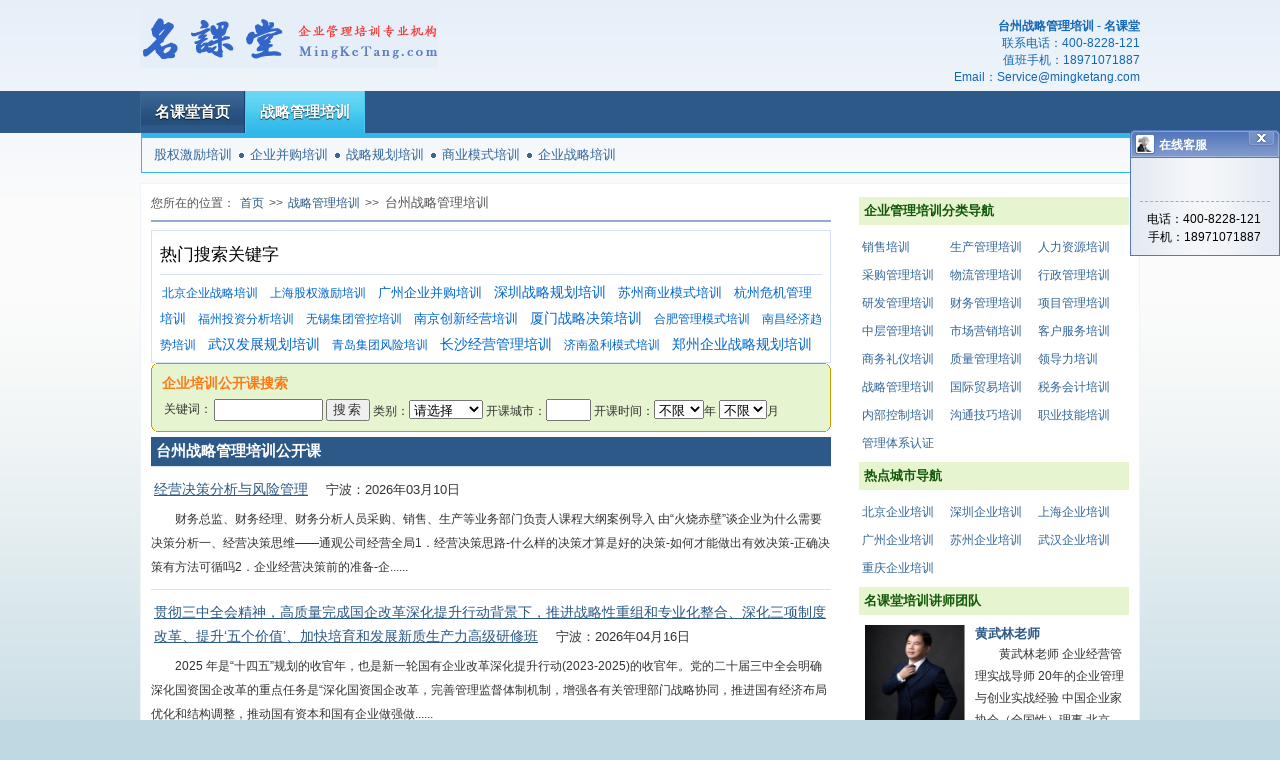

--- FILE ---
content_type: text/html; charset=UTF-8
request_url: http://www.mingketang.com/zh/city114_field1.html
body_size: 8157
content:
<!DOCTYPE html PUBLIC "-//W3C//DTD XHTML 1.0 Transitional//EN" "http://www.w3.org/TR/xhtml1/DTD/xhtml1-transitional.dtd">
<html>
<head>
<base href="http://www.mingketang.com/" target="_blank"/>
<meta http-equiv="Content-Type" content="text/html;charset=utf-8"/>
<meta http-equiv="X-UA-Compatible" content="IE=7" />
<link rel="shortcut icon" href="/images/favicon.ico" /><title>台州战略管理培训公开课,台州战略管理培训内训,台州战略管理培训 - 名课堂企业管理培训网</title>
<meta name="keywords" content="台州战略管理培训公开课,台州战略管理培训" />
<meta name="description" content="名课堂台州战略管理培训公开课程及台州战略管理培训内训精品课程，以及与战略管理培训相关的其他台州地区战略管理培训公开课和内训课程。名课堂汇聚众多优秀战略管理培训师为您提供优质企业培训服务，相关课程详情请致电垂询名课堂企业管理培训网。" />
<link rel="stylesheet" type="text/css" href="/styles/home.css?v=20130303" />
<link rel="stylesheet" type="text/css" href="/styles/divSelector.css" />
<link rel="stylesheet" type="text/css" href="/scripts/validate/validator.css" />
<script type="text/javascript">
 var _gaq = _gaq || [];
 _gaq.push(['_setAccount', 'UA-10407674-3']);
 _gaq.push(['_trackPageview']);
 (function() {
   // var ga = document.createElement('script'); ga.type = 'text/javascript'; ga.async = true;
   // ga.src = ('https:' == document.location.protocol ? 'https://ssl' : 'http://www') + '.google-analytics.com/ga.js';
   // var s = document.getElementsByTagName('script')[0]; s.parentNode.insertBefore(ga, s);
 })();
</script>
</head>
<body>
<div id="homeLogo"><a href="/" target="_self"><img src="images/logo.gif" alt="名课堂-企业管理培训专业平台" border="0"/></a></div><div id="contact">
<div><strong>台州战略管理培训 - 名课堂</strong></div>
<p>联系电话：<span>400-8228-121</span></p>
<p>值班手机：<span>18971071887</span></p>
<p>Email：<span>Service@mingketang.com</span></p>

</div>
<div id="nav">
<ul id="topNav">
<li><a href="/" target="_self">名课堂首页</a></li>
<li class="current"><a href="strategy.html" target="_self">战略管理培训</a></li>
</ul>
</div>
<p class="clear"/>
<div id="subNav">
<a href="zh/word70.html" title="股权激励培训" target="_self">股权激励培训</a><span class="navSeparate"/><a href="zh/word194.html" title="企业并购培训" target="_self">企业并购培训</a><span class="navSeparate"/><a href="zh/word649.html" title="战略规划培训" target="_self">战略规划培训</a><span class="navSeparate"/><a href="zh/word721.html" title="商业模式培训" target="_self">商业模式培训</a><span class="navSeparate"/><a href="zh/word783.html" title="企业战略培训" target="_self">企业战略培训</a></div>
<p class="clear"/>

<div id="main">
<div id="detailContent">
<div id="location"><span>您所在的位置：</span><a href="/" target="_self" title="名课堂">首页</a>&gt;&gt;<a target="_self" href="strategy.html">战略管理培训</a>&gt;&gt;<h1>台州战略管理培训</h1></div>
<div id="clound">
<p>热门搜索关键字</p>
<a href="zh/city3_word783.html" class="c_6 s_1" title="北京企业战略培训">北京企业战略培训</a>
<a href="zh/city83_word70.html" class="c_6 s_1" title="上海股权激励培训">上海股权激励培训</a>
<a href="zh/city175_word194.html" class="c_4 s_4" title="广州企业并购培训">广州企业并购培训</a>
<a href="zh/city177_word649.html" class="c_2 s_5" title="深圳战略规划培训">深圳战略规划培训</a>
<a href="zh/city136_word721.html" class="c_1 s_4" title="苏州商业模式培训">苏州商业模式培训</a>
<a href="zh/city105_word78.html" class="c_3 s_4" title="杭州危机管理培训">杭州危机管理培训</a>
<a href="zh/city149_word758.html" class="c_3 s_2" title="福州投资分析培训">福州投资分析培训</a>
<a href="zh/city137_word926.html" class="c_6 s_2" title="无锡集团管控培训">无锡集团管控培训</a>
<a href="zh/city135_word978.html" class="c_6 s_4" title="南京创新经营培训">南京创新经营培训</a>
<a href="zh/city150_word1060.html" class="c_2 s_6" title="厦门战略决策培训">厦门战略决策培训</a>
<a href="zh/city117_word1094.html" class="c_6 s_3" title="合肥管理模式培训">合肥管理模式培训</a>
<a href="zh/city159_word1152.html" class="c_6 s_1" title="南昌经济趋势培训">南昌经济趋势培训</a>
<a href="zh/city311_word1153.html" class="c_4 s_6" title="武汉发展规划培训">武汉发展规划培训</a>
<a href="zh/city86_word1296.html" class="c_3 s_2" title="青岛集团风险培训">青岛集团风险培训</a>
<a href="zh/city328_word1316.html" class="c_5 s_6" title="长沙经营管理培训">长沙经营管理培训</a>
<a href="zh/city85_word1373.html" class="c_3 s_1" title="济南盈利模式培训">济南盈利模式培训</a>
<a href="zh/city343_word585.html" class="c_6 s_6" title="郑州企业战略规划培训">郑州企业战略规划培训</a>
</div>
<p class="clear"/>
<div class="qFormBox">
	<b class="b1"></b>
	<b class="b2 d1"></b>
	<b class="b3 d1"></b>
	<b class="b4 d1"></b>
	<div class="b d1 k">
		<form action="searchCourse.do" id="openCourseSearchForm" method="get">
		<input type="hidden" name="city.id" value="0" id="cityId">
		<p>企业培训公开课搜索</p>
		<table>
		<tr>
		<td>关键词：</td>
		<td><input type="text" size="12" class="key" name="key" value=""/>
		<input type="submit" name="go" value="搜索" id="searchbutton"/>
		类别：<select id="field" name="field" >
			<option value="0">请选择</option>
			<option value="5">销售培训</option>
			<option value="14">市场营销</option>
			<option value="17">客户服务</option>
			<option value="6">人力资源</option>
			<option value="18">行政管理</option>
			<option value="23">商务礼仪</option>
			<option value="11">生产管理</option>
			<option value="13">质量管理</option>
			<option value="24">中层管理</option>
			<option value="2">领导力</option>
			<option value="1">战略管理</option>
			<option value="12">采购管理</option>
			<option value="15">物流管理</option>
			<option value="19">国际贸易</option>
			<option value="8">财务管理</option>
			<option value="16">税务会计</option>
			<option value="10">项目管理</option>
			<option value="9">研发管理</option>
			<option value="3">内部控制</option>
			<option value="4">沟通技巧</option>
			<option value="7">职业技能</option>
			<option value="20">体系认证</option>
		</select>
		开课城市：<input type="text" name="city.name" size="4" onclick="showDialog();" readonly="readonly" id="city_name">	
		开课时间：<select name="year" id="year">
			<option value="0">不限</option>
						<option value="2027">2027</option>
						<option value="2026">2026</option>
						<option value="2025">2025</option>
						<option value="2024">2024</option>
						<option value="2023">2023</option>
						<option value="2022">2022</option>
						<option value="2021">2021</option>
						<option value="2020">2020</option>
						<option value="2019">2019</option>
						<option value="2018">2018</option>
						<option value="2017">2017</option>
						<option value="2016">2016</option>
						<option value="2015">2015</option>
						<option value="2014">2014</option>
						<option value="2013">2013</option>
						<option value="2012">2012</option>
						<option value="2011">2011</option>
						<option value="2010">2010</option>
						<option value="2009">2009</option>
					</select>年
		<select name="month" id="month">
			<option value="0" selected="selected">不限</option>
			<option value="1">1</option>
			<option value="2">2</option>
			<option value="3">3</option>
			<option value="4">4</option>
			<option value="5">5</option>
			<option value="6">6</option>
			<option value="7">7</option>
			<option value="8">8</option>
			<option value="9">9</option>
			<option value="10">10</option>
			<option value="11">11</option>
			<option value="12">12</option>
		</select>月
		</td>
		</tr>
		</table>
		</form>
	</div>
	<b class="b4b d1"></b>
	<b class="b3b d1"></b>
	<b class="b2b d1"></b>
	<b class="b1b"></b>
</div>

<!-- openCourse datas div starts -->
<div class="mapList">
<h2>台州战略管理培训公开课</h2>
<p class="title">
<a href="gkk7/047546.html" class="courseName" title="经营决策分析与风险管理">经营决策分析与风险管理</a>
<span class="schedule">宁波：2026年03月10日</span></p>
<p class="outline">财务总监、财务经理、财务分析人员采购、销售、生产等业务部门负责人课程大纲案例导入 由&ldquo;火烧赤壁&rdquo;谈企业为什么需要决策分析一、经营决策思维&mdash;&mdash;通观公司经营全局1．经营决策思路-什么样的决策才算是好的决策-如何才能做出有效决策-正确决策有方法可循吗2．企业经营决策前的准备-企......</p>
<p class="title">
<a href="gkk9/059361.html" class="courseName" title="贯彻三中全会精神，高质量完成国企改革深化提升行动背景下，推进战略性重组和专业化整合、深化三项制度改革、提升‘五个价值’、加快培育和发展新质生产力高级研修班">贯彻三中全会精神，高质量完成国企改革深化提升行动背景下，推进战略性重组和专业化整合、深化三项制度改革、提升‘五个价值’、加快培育和发展新质生产力高级研修班</a>
<span class="schedule">宁波：2026年04月16日</span></p>
<p class="outline">2025 年是&ldquo;十四五&rdquo;规划的收官年，也是新一轮国有企业改革深化提升行动(2023-2025)的收官年。党的二十届三中全会明确深化国资国企改革的重点任务是&ldquo;深化国资国企改革，完善管理监督体制机制，增强各有关管理部门战略协同，推进国有经济布局优化和结构调整，推动国有资本和国有企业做强做......</p>
<p class="title">
<a href="gkk9/059027.html" class="courseName" title="BLM科学经营：大增长营">BLM科学经营：大增长营</a>
<span class="schedule">杭州：2026年01月24日</span></p>
<p class="outline">什么是科学经营：科学经营，是ＡＩ时代的企业方法论，现在做企业，像以前一样野蛮生长已经行不通了，做企业越来越是个专业活，需要方法论，需要结构化分析，科学经营以ＢＬＭ（业务领先模型）为内核，形成了一个视角、两个飞轮、三个动作、四个角度、九个模块、十八个落地工具、三十六个关键数据构成的系统应用框架，再结合分拆对－解码与执行落......</p>
<p class="title">
<a href="gkk7/046397.html" class="courseName" title="向小米学爆品运作模式">向小米学爆品运作模式</a>
<span class="schedule">杭州：2026年02月05日</span></p>
<p class="outline">一、什么是消费升级？二、什么是更好的产品？三、学会如何重新定义产品：四、爆品五、用户痛点 &mdash; 产品创新点六、产品极致七、颜值即正义八、高性价比九、口碑是如何形成的十、产品自己会说话十一、自媒体营销助力十二、小米生态链是否可以复制？十三、小米生态链的投资秘诀十四、爆品案例一：小米插线板十五、爆品案例二：小米手......</p>
<p class="title">
<a href="gkk8/053066.html" class="courseName" title="战略到执行：战略解码、战略地图">战略到执行：战略解码、战略地图</a>
<span class="schedule">杭州：2026年02月27日</span></p>
<p class="outline">一、1个正确的&ldquo;战略观&rdquo;&mdash;&mdash;战略的认知1.战略的概念：什么是战略、战略的作用、优秀标杆企业的战略实践2.好战略与坏战略：战略的六大误区、好战略的三大特征3.战略思维框架：取势（洞察）、取实（定位）、取舍（选择）二、2条不同的&ldquo;战略轴&rdquo;&mdash;......</p>
<p class="title">
<a href="gkk4/033477.html" class="courseName" title="赴阿里学习——互联网的创新力与转型应对">赴阿里学习——互联网的创新力与转型应对</a>
<span class="schedule">杭州：2026年02月27日</span></p>
<p class="outline">1.零距离感受阿里巴巴武侠文化与自由开放的办公空间2.学习马云如何在不同时期扮演好领导者角色3.系统了解阿里巴巴如何进行文化创新/战略创新4.借鉴阿里巴巴营销创新与管理创新案例培训对象：各企事业单位董事长、总经理、董事、副总经理、总监等高级管理人员；各企业产品经理、研发经理、销售经理、人力资源总监（经理）、行政总监（经......</p>
<p class="title">
<a href="gkk4/034904.html" class="courseName" title="从战略到执行：打通战略、年度业务计划、预算、绩效激励与干部管理的任督二脉">从战略到执行：打通战略、年度业务计划、预算、绩效激励与干部管理的任督二脉</a>
<span class="schedule">杭州：2026年02月27日</span></p>
<p class="outline">制定中长期规划与创新业务设计制定年度业务计划与预算匹配业务战略的组织结构设计与定位导向长期有效增长的考核、工资、奖金与股权激励机制激发组织活力的干部选拔与淘汰机制课程大纲第一模块：中长期战略规划（SP）与战略解码1、战略领导力：先看先决先行2、战略规划组织与流程：战略能力建设在组织上3、市场洞察与战略意图团队......</p>
<p class="title">
<a href="gkk8/054317.html" class="courseName" title="赢在股权——企业股权设计、股权重组与股权融资">赢在股权——企业股权设计、股权重组与股权融资</a>
<span class="schedule">杭州：2026年03月05日</span></p>
<p class="outline">经验靠谱专业导师根据自身多年股权实战经验，大量经典实操案例剖析，直击股权设计、股权重组与股权融资重难点问题，传授更多专业经验；轻松搞懂股权通俗直接的语言，深入浅出的案例讲述，轻松get股权各类技巧与工具，尽享股权饕餮盛宴，挖掘企业潜在价值；课程大纲DAY 1 赢在股权&mdash;&mdash;股权设计、股权重组与股权......</p>
</div><!-- openCourse datas div ends -->

<!-- houseCourse datas div ends -->
<div class="mapList">
<h2>战略管理培训内训课程</h2>
<p class="title"><a href="nxk/39296.html" class="courseName" title="银行数字化转型策略及探索">银行数字化转型策略及探索</a>
<span class="schedule">主讲：周老师</span></p>
<p class="outline">随着金融科技的不断进步和数字化技术的广泛应用。我国商业银行零售信贷业务正面临着数字化转型的挑战和机遇。同时，数字化转型将对商业银行零售信贷业务的经营模式、客户服务、风险管理等方面产生深远影响。本课程将从行业及业务的数字化转型趋势及现状、转型发展思路、数字化风控策略与运用、数字化转型的探索案例四方面，和学员共同学习探讨零......</p>
<p class="title"><a href="nxk/40417.html" class="courseName" title="百年筑梦-清华魂">百年筑梦-清华魂</a>
<span class="schedule">主讲：柳老师</span></p>
<p class="outline">一部清华校史，见证了中国近代百年荣辱沧桑。自从1911年清华建校至今，一代又一代仁人志士前赴后继的为祖国的解放和民族富强贡献着力量。历经百年的磨难百年清华缘何始终国家科学和文化的前沿，正是因为清华精神永存！而清华精神的核心正式&ldquo;爱国奉献、追求卓越&rdquo;。时至当代，&ldquo;爱国奉献、追求卓越&r......</p>
<p class="title"><a href="nxk/42753.html" class="courseName" title="产品创新思维能力提升：全新时间管理方法">产品创新思维能力提升：全新时间管理方法</a>
<span class="schedule">主讲：卢老师</span></p>
<p class="outline">职场正在发生显著变化，一方面各大公司的降本增效在持续进行中，人员不断减少，但工作量却没有降低，工作过载的状况十分常见；另一方面行业越来越内卷，对产品经理&ldquo;一专多能&rdquo;的要求越来越高，产品经理每天要承担大量产品策划、运营之外的工作，时间往往被切割得支离破碎；由此矛盾就变得十分显性&mdash;&md......</p>
<p class="more"><a href="/houseCourseInField.do?id=1&pager=0">......更多内训课程</a></p>
</div>
</div><!-- detailContent div ends -->

<!-- detailRight div starts -->
<div id="detailRight">
<h4>企业管理培训分类导航</h4>
<div class="fieldNavigation">
	<a href="sales.html" title="销售培训">销售培训</a>
	<a href="production-management.html" title="生产管理培训">生产管理培训</a>
	<a href="hr.html" title="人力资源培训">人力资源培训</a>
	<a href="purchasing.html" title="采购管理培训">采购管理培训</a>
	<a href="logistics.html" title="物流管理培训">物流管理培训</a>
	<a href="administration.html" title="行政管理培训">行政管理培训</a>
	<a href="reseach-development.html" title="研发管理培训">研发管理培训</a>
	<a href="finance.html" title="财务管理培训">财务管理培训</a>
	<a href="project-management.html" title="项目管理培训">项目管理培训</a>
	<a href="middle-management.html" title="中层管理培训">中层管理培训</a>
	<a href="marketing.html" title="市场营销培训">市场营销培训</a>
	<a href="customer-service.html" title="客户服务培训">客户服务培训</a>
	<a href="business-etiquette.html" title="商务礼仪培训">商务礼仪培训</a>
	<a href="quality-management.html" title="质量管理培训">质量管理培训</a>
	<a href="leadership.html" title="领导力培训">领导力培训</a>
	<a href="strategy.html" title="战略管理培训">战略管理培训</a>
	<a href="international-trade.html" title="国际贸易培训">国际贸易培训</a>
	<a href="tax-accounting.html" title="税务会计培训">税务会计培训</a>
	<a href="internal-control.html" title="内部控制培训">内部控制培训</a>
	<a href="conmunication-skills.html" title="沟通技巧培训">沟通技巧培训</a>
	<a href="skills.html" title="职业技能培训">职业技能培训</a>
	<a href="certification.html" title="管理体系认证">管理体系认证</a>
</div>
<p class="clear" />

<h4>热点城市导航</h4>
<div class="fieldNavigation">
<a href="beijing.html" title="北京企业培训">北京企业培训</a>
<a href="shenzhen.html" title="深圳企业培训">深圳企业培训</a>
<a href="shanghai.html" title="上海企业培训">上海企业培训</a>
<a href="guangzhou.html" title="广州企业培训">广州企业培训</a>
<a href="suzhou.html" title="苏州企业培训">苏州企业培训</a>
<a href="wuhan.html" title="武汉企业培训">武汉企业培训</a>
<a href="chongqing.html" title="重庆企业培训">重庆企业培训</a>
</div>
<p class="clear"/>
<h4>名课堂培训讲师团队</h4>
<div class="lecturerBox">
<img src="lectImgs/3065.jpg" width="100px" height="108px" alt="黄武林-企业培训师"/>
<h5><a href="lecturer/3065.html" title="黄武林老师">黄武林老师</a></h5>
<p class="moreText">黄武林老师 企业经营管理实战导师 20年的企业管理与创业实战经验 中国企业家协会（全国性）理事 北京...</p>

<p class="clear" />
</div>
<div class="lecturerBox">
<img src="lectImgs/3124.jpg" width="100px" height="108px" alt="涂山青-企业培训师"/>
<h5><a href="lecturer/3124.html" title="涂山青老师">涂山青老师</a></h5>
<p class="moreText">涂山青老师 涂山青，一个致力于把先进观念植入到企业&ldquo;骨髓&rdquo;的培训师； 涂山青...</p>

<p class="clear" />
</div>
<div class="lecturerBox">
<img src="lectImgs/3136.jpg" width="100px" height="108px" alt="郑秀宝-企业培训师"/>
<h5><a href="lecturer/3136.html" title="郑秀宝老师">郑秀宝老师</a></h5>
<p class="moreText">郑秀宝老师 企业顶层设计专家 北京师范大学应用心理学博士 BSN荷兰商学院工商管理博士 中国管理科学...</p>

<p class="clear" />
</div>
<div class="lecturerBox">
<img src="lectImgs/3178.jpg" width="100px" height="108px" alt="宋逸之-企业培训师"/>
<h5><a href="lecturer/3178.html" title="宋逸之老师">宋逸之老师</a></h5>
<p class="moreText">宋逸之老师 宏观经济/战略规划/国企改革专家 经济学博士后／工学博士／经济学硕士／管理学学士 江西财...</p>

<p class="clear" />
</div>
<div class="lecturerBox">
<img src="lectImgs/3456.jpg" width="100px" height="108px" alt="张嶂-企业培训师"/>
<h5><a href="lecturer/3456.html" title="张嶂老师">张嶂老师</a></h5>
<p class="moreText">张嶂博士 股权投资和法律专家 香港中文大学法律学院 法学博士 现任：深圳深港国际金融研究院 执行院长...</p>

<p class="clear" />
</div>
<div class="lecturerBox">
<img src="lectImgs/3511.jpg" width="100px" height="108px" alt="杨茗皓-企业培训师"/>
<h5><a href="lecturer/3511.html" title="杨茗皓老师">杨茗皓老师</a></h5>
<p class="moreText">杨茗皓老师 著名资本运营专家 共享资本创始人 达鼎投资合伙人 华实金服投行委员会董事 多家上市公司金...</p>

<p class="clear" />
</div>

</div><!-- detailRight div ends -->
<p class="clear"/>
</div><!-- main div ends -->

<p class="clear"/>
<div id="footer">
<ul>
<li><a href="contact.jsp" target="_blank">联系名课堂</a></li>
<li><a href="about.jsp" target="_blank">关于名课堂</a></li>
<li><a href="customerService.jsp" target="_blank">客户服务反馈</a></li>
<li><a href="zh/sitemap.html" target="_blank">网站地图</a></li>
</ul>
<p><span id="copyRight">&copy;</span> 2008-2026 武汉德泰企业管理顾问有限责任公司 | <a href="privacy.jsp" target="blank">使用条款和隐私政策</a> | 鄂ICP备10203013号</p>
</div>
<p class="clear"/>
<script type="text/javascript">
//var _gaq = _gaq || [];
//_gaq.push(['_setAccount', 'UA-10407674-3']);
//_gaq.push(['_trackPageview']);
//document.write(unescape("%3Cscript src='http://www.google-analytics.com/ga.js' type='text/javascript'%3E%3C/script%3E"));
</script>
<!-- Baidu Tonji -->
<script type="text/javascript">
//var _bdhmProtocol = (("https:" == document.location.protocol) ? " https://" : " http://");
//document.write(unescape("%3Cscript src='" + _bdhmProtocol + "hm.baidu.com/h.js%3F14b5f5c36969172a442b9b6377b80a0f' type='text/javascript'%3E%3C/script%3E"));
</script>

<div id="libary" style="display:none;"></div>
</body>
<script type="text/javascript" src="scripts/lib/jquery-1.3.2.min.js"></script>
<script type="text/javascript" src="scripts/util.js"></script>
<script type="text/javascript" src="scripts/lib/divJoinSelect.js"></script>
<script type="text/javascript" src="scripts/lib/jx.js"></script>
<script type="text/javascript" src="scripts/serviceContact.js"></script>
<script type="text/javascript" src="scripts/viewTrackor.js"></script>
<script type="text/javascript">var csHtmlURL = "/buildingBlock/customerService.html";</script>
<script type="text/javascript" src="/scripts/customerService.js"></script>

</html>

--- FILE ---
content_type: text/css
request_url: http://www.mingketang.com/styles/home.css?v=20130303
body_size: 6942
content:
@charset "utf-8";
*{font-family:Arial,sans-serif;margin:0;padding:0;}
body{font-size:12px;text-align:center;margin:0 auto;
	background-color:#C0D8E1;
	_background-color:#fff;
	background-image:url(../images/background_gradient.png);
	background-repeat:repeat-x;
	height: 100%;
	color:#333333;
}
img{border:0px;}
a{text-decoration:none;color:#2C5987;}
a:hover{color:#FF5300;text-decoration:underline;}

#homeLogo{
	margin:0 auto;
	width:1000px;
	text-align:left;height:78px;
}
#contact{
	width:1000px;
	text-align:right;
	color:#1467B6;
	text-align:right;
	margin:-60px auto 0 auto;
	*margin:-65px auto 0 auto;}
#contact h1{display:inline;font-size:12px;}

#nav{
	margin:5px 0 0 0;
	height: 42px;
	*height: 41px;
	background-color: #2C5987;
	text-align:center;
	vertical-align: middle;
    width:100%;
}
#topNav{
	width:1000px;
	margin:0 auto;
	font-size:15px;
}
#topNav li{
	float: left;
	list-style: none;
}
#topNav a{
	display:block;
	padding:12px 14px 11px;
	color:#fff;
	text-decoration:none;
	font:bold 15px Verdana, helvetica, sans-serif;
	font-size:15px;
	
	border-width:0 1px;
	border-style:solid;
	border-color:#15416f #15416f #3b6692 #3b6692;
	
	background:url(../images/global.jpg) #254e7b 0 0;
	
	position:relative;
	z-index:1100;
	text-transform:uppercase;
	text-shadow:0 1px 1px rgba(0,0,0,.75);	
}
#topNav li.current a,#topNav a:hover{background-position:0 -132px;border-color:#4cccf1;}

#subNav{
	width:997px;
	height:26px;
	margin:0 auto;
	border: 1px solid #31B8EA;
	border-top: 5px solid #31B8EA;
	text-align: left;
	vertical-align: middle;
	padding-top: 8px;
}
#subNav a{
	margin-left:12px;
	font-size: 13px;
	color:#336699;
}
#subNav a:hover{color:#FF5300;}
#subNav .navSeparate{background: url("../images/dot.gif") no-repeat left center;margin: 0 6px;}

/* ---- main div starts ------- */
#main{
	width:978px;
	margin:10px auto 0;
	padding:8px 10px;
	border-top:1px solid #EFF4FA;
	border-left:1px solid #EFF4FA;
	border-right: 1px solid #EFF4FA;
	background: #fff;
	
	min-height:610px;
	height:auto !important;
	height:628px;
	display: block;
}
/* ------------- content div starts ----------- */
#detailContent{float:left;width:680px;text-align: left;}
/* ---------- location navigation ------------- */
#detailContent #location{width: 680px;}
#location {padding: 2px 0 8px 0;border-bottom: 2px solid #94AAD6; margin-bottom: 8px;color:#555;}
#location span{}
#location a{padding:0 5px;}
#location a:visited{color:#0066CC;}
#location a:hover{color:red;}
#location h1{display:inline;font-size:13px;font-weight: normal;padding-left: 6px;}

#imgList{height:275px;width:680px;border:0 solid #CCC;text-align:left;position:relative;overflow:hidden;margin: 3px 0 15px 0;}
#imgList img{position:absolute;left:0;height:250px;width:680px;z-index:0;border:none;}
#barTitle{
	text-align:left;
	background-color:#eee;
	color:#000;
	position:absolute;z-index:1;line-height:25px;font-weight:700;font-size:12px;bottom:0;opacity:0.75;overflow:hidden;width:590px;padding:0 5px;
}
#imgList ul{font-size:12px;z-index:2;position:absolute;bottom:2px;right:2px;list-style-type:none;opacity:0.9;}
#imgList ul li{border:1px solid #ccc;float:left;width:14px;text-align:center;cursor:pointer;background-color:#eee;margin:0 1px;padding:0;color: #000;}

/* 搜索框 */
/*
#textSearchForm{margin: 18px 0 5px 0;}
#textSearchForm form span{font-size: 14px;padding:0 6px 0 2px;}
#queryKey{width: 430px;padding: 6px 4px; margin-right: 5px;}
#searchButton{padding: 4px 18px;font-size: 13px;}
*/

.b1, .b2, .b3, .b4, .b1b, .b2b, .b3b, .b4b, .b {display: block;overflow: hidden;}
.b1, .b2, .b3, .b1b, .b2b, .b3b {height: 1px;}
.b2, .b3, .b4, .b2b, .b3b, .b4b, .b {border-left: 1px solid #DDDDDD;border-right: 1px solid #DDDDDD;}
.b1, .b1b {background: #DDDDDD;margin: 0 5px;}
.b2, .b2b {border-width: 2px;margin: 0 3px;}
.b3, .b3b {margin: 0 2px;}
.b4, .b4b {height: 2px;margin: 0 1px;}
.d1 {background:#FFFFFF;}
.k {height: auto;overflow: visible;padding: 0;}

.qFormBox .b2,.qFormBox .b3,.qFormBox .b4,.qFormBox .b2b,.qFormBox .b3b,.qFormBox .b4b,.qFormBox .b{
	border-left: 1px solid #CC9900;border-right: 1px solid #CC9900;}
.qFormBox .b1,.qFormBox .b1b {background:#CC9900;}
.qFormBox .d1{background:#E6F4D0;}
.qFormBox .k{padding: 4px 0 4px 10px;}
.qFormBox .k p{line-height: 22px;margin-bottom:3px;color:#FF7A17;font-size: 14px;font-weight: bold;}
#searchbutton{cursor: pointer;letter-spacing: 2px;color: #333;padding: 0 5px;*padding:2px 8px 0 8px;line-height:15px;vertical-align: top;}
.qFormBox input[type="text"]{height:18px;}

/* 全文搜索页面课程列表样式 */
.searchDatas h2 {margin:10px 0 5px 0; padding:6px 5px;color: #fff;/*color: #333333;border-bottom: 1px dashed #BBB;*/background: #2C5987;}
.searchDatas h2,.searchDatas h2 .queryKey{font-size: 14px;letter-spacing: 1px;}
.searchDatas h2 .queryKey{/*color: #D14836;*/}
.searchDatas .emptyQuery{color: #666666;margin-bottom: 8px;}

.searchDatas .pagerNumber{margin-bottom: 8px;}
.searchDatas .pagerNumber font,.searchDatas .pagerNumber a{margin-right: 3px;line-height: 1.8em;}

.searchDatas div{padding-bottom:8px;margin-bottom: 8px;border-bottom: 1px dashed #BBB;}
.searchDatas div p{line-height: 2em;padding-right: 5px;}
.searchDatas div .title a,.searchDatas div .title span{font-size: 14px;}
.searchDatas div .title a{margin-right: 8px;color:#1122CC;text-decoration: underline;}
.searchDatas div .title .schedule{color: #222222;}
.searchDatas div .outline{line-height: 1.8em;color: #333;}
.searchDatas div .title a .highter,.searchDatas div .title .highter,.searchDatas div .outline .highter{color: #D14836;font-weight: bold;}

/* ------------- searchForm -------------- */
#detailContent fieldset.searchForm{display:block;width: 672px;padding: 5px 0 5px 5px;margin:10px 0;color:#000;-webkit-border-radius: 5px;-moz-border-radius: 5px;border-radius: 5px;}
#detailContent fieldset.searchForm p{font:16px '黑体' bold;color:#FF5300;padding: 5px 0;}
#detailContent fieldset.searchForm input[type="submit"]{padding: 1px;*padding: 3px 0px 0px 0px;}
#detailContent fieldset.searchForm input[type="text"]{}
#detailContent fieldset.searchForm select{margin: 0 -2px 0 0;}
#detailContent fieldset.searchForm table tr td{vertical-align: middle;}
#houseCourseSearchForm input[type="submit"]{margin-right:10px;}

/* --------------  right vertical navigation -------- */
#detailRight{width: 270px;float: right;margin: 0 0 0 5px;text-align: left;}
#detailRight h3,#detailRight h4{background-color:#E6F4D0;color:#125908;font-weight:bold;line-height: 2.2em;font-size:13px;margin-top:5px;padding-left: 5px;}

/* -------- loginForm --------- */
#loginForm{padding:8px 0 12px 14px;line-height: 2em;margin-bottom: 15px;-webkit-border-radius: 5px;-moz-border-radius: 5px;border-radius: 5px;}
#loginForm .title{line-height: 2em;font-size: 15px;font-weight: bold;}
#loginForm .loginInput{line-height: 2.4em;}
#loginForm .selectItem{padding:2px 3px 0 0;}
#loginForm .selectItem input{margin-right:1px;vertical-align:middle;width: 15px;}
#loginForm .loginButton input{margin:3px 5px 3px 0;padding: 1px 3px;}
#loginForm .loingNote{}

#planLink{text-align:center;padding:20px 0;font-size: 18px;font-family:'黑体';}
#planLink a{text-decoration:underline;}

.planDiv{padding: 10px 0;}
.planLink{text-align:left;font-size: 13px;height:40px;font-family:'宋体';}
.planLink a{
	padding:3px 0;
	display: block;
	color:#336699;	
	padding-left:25px;
	background: url(../images/download.jpg) left center no-repeat;	
}
.planLink a:hover{text-decoration:none;border-bottom: 1px solid #bbb;}
.planLink a:hover span{color: #ff5300;}
.planLink a span.monthNum{font-family:'微软雅黑','黑体';font-size: 20px;font-weight: bold;color: #FF3300;padding:0 1px;}
.planLink a span.monthText,.planLink a span.yearText{font-family:'微软雅黑','黑体';font-size: 20px;font-weight: bold;color: #FF3300;padding-right: 7px;}

#detailRight .fieldNavigation{margin:8px 3px;}
#detailRight .fieldNavigation a{float: left;line-height:28px;-line-height:25px;width: 76px;color:#336699;margin-right: 12px;}
#detailRight .cityNavigation{padding: 8px 0 2px 0;height: auto;}
#detailRight .cityNavigation a{float: left; width: 2em; line-height: 1.8em;color:#336699; margin: 0 19px 0 2px;*margin: 0 18px 0 2px;}
#detailRight .shortCityNavigation{padding: 8px 0;height: auto;}
#detailRight .shortCityNavigation a{float: left; width: 10em; line-height: 2.3em;}
#detailRight .cityFieldList{padding: 8px 0;height: auto;}
#detailRight .cityFieldList a{float: left; width: 11em; line-height: 2.3em;}

#detailRight .keyNavigationTitle{margin-top: 8px;}
#detailRight .keyNavigation{padding: 8px 0 5px 0;}
#detailRight .keyNavigation a{line-height:2.3em; padding: 1px 7px 0 0; letter-spacing: 0.3px;}

#detailRight .listNavigation{padding: 8px 0;}
#detailRight .listNavigation ul{margin: 0;padding: 0;list-style: none;}
#detailRight .listNavigation ul li{margin: 0;padding: 0; list-style: none; padding-left: 20px; background: url("../images/snap.gif") center left no-repeat;}
#detailRight .listNavigation a{display:block;width:245px;padding:1px 5px 0 0;line-height:2em;overflow:hidden;text-overflow:ellipsis;white-space:nowrap;}
#detailRight .listNavigation a .ext{padding-left:7px;color:#888; }
#detailRight .aboutTxt{line-height: 2em;margin: 6px 0 8px 0;text-indent: 2em;}

#detailRight .lecturerBox{margin-top: 0;border:2px solid #fff;border-bottom:1px solid #cc9900;padding:8px 2px 18px 4px;}
#detailRight .lecturerBox:hover,#detailRight .lecturerBoxHover{margin-top: -1px;border:2px solid #cc9900;padding:9px 2px 17px 4px;}
#detailRight .lecturerBox img{float: left;margin: 0 10px 3px 0;}
#detailRight .lecturerBox h5{border-bottom: 0px solid #fff;margin-bottom: 0px; font-size: 13px;}
#detailRight .lecturerBox .moreText{text-indent: 2em;font-size: 12px;line-height: 1.9em;padding: 0;}
#detailRight p.moreLecturer{text-align:right;margin-top: 8px;}
#detailRight p.moreLecturer a{padding-right:32px;background: url("../images/more.gif") no-repeat right;}

/* index righ div styles */
#indexRightCityList,#indexRightCK,#indexRightLecturer,#indexCoursePlan,#indexRightAbout,#homeGkkCalendar,#homeAds{position:absolute;width:270px;}
#loginForm {top: 155px;}
#indexRightCityList{
	top: 360px!important; /* IE7+FF */
	*top:330px; /* IE6 */
}
#homeGkkCalendar ul{margin: 3px 0 0 3px;}
#indexCoursePlan{top:500px;*top:490px;}
#homeAds{top:630px;*top:620px;}
#homeGkkCalendar{top:870px;*top:850px;}
#indexRightLecturer{top: 965px;*top:945px;}/*down 30px*/

#indexRightCK{top: 1973px;*top: 1955px;}
#indexRightAbout{top:2800px;*top:2780px;}

/* ads styles*/
.ads a{font-family: "Helvetica","Microsoft YaHei",sans-serif;font-size:18px;color:#fff;padding-left:8px;line-height:42px;margin-bottom: 5px;}
.ads a:hover{text-decoration:none;}
.ads_0{display: block;background:#FF3300;}
.ads_1{display: block;background:#3E88C7;}
.ads_2{display: block;background:#FF7A17;}
.ads_3{display: block;background:#4D963B;}

.fieldNav,.subFieldNav,.cityNav{padding-bottom: 5px;}
.fieldNav h3,.subFieldNav h3,.cityNav h3{font-size:14px;line-height:2.1em;background:#2C5987;color:#fff;font-weight:bold;margin-bottom: 5px;padding-left:9px;}
.fieldNav a{float:left;font-size:13px;line-height:1.8em;font-weight:bold;width:96px;text-align:justify;text-justify:distribute-all-lines;
/*text-align-last:justify;*/
color:#336699;}
.cityNav a{float:left;line-height:1.6em;white-space:nowrap;margin:1px 7px 1px 3px;padding:0;}
.subFieldNav a{float:left;margin: 1px 7px 1px 3px;white-space: nowrap;}

.cityFieldNav{padding-bottom: 5px;}
.cityFieldNav h3{font-size:14px;line-height:2.4em;background:#2C5987;color:#fff;font-weight:bold;margin-bottom: 5px;padding-left: 9px;}
.cityFieldNav a{float:left;font-size: 13px;width:108px;margin: 0 5px 3px 0;*margin: 0 4px 3px 0;line-height: 1.6em;}

.mapList {padding: 5px 0px;}
.mapList h2{padding: 5px 0 5px 5px;background:#2C5987;color:#fff;font-size: 15px;}/*color: #5B9400;*/
.mapList p{line-height: 2em;}
.mapList p.title{background: #fff;margin-bottom:5px;font-weight:normal;border-top: 1px solid #D9E1F7;padding: 10px 0 0 3px;}
.mapList p.title a.courseName{padding-right: 15px; width:430px; font-size: 14px;text-decoration: underline;}
.mapList p.title a:HOVER.courseName{text-decoration: none;}
.mapList p.title a.categoryName{padding-right: 15px;font-size: 13px;color:#0066CC;}
.mapList p.title a.categoryName:visited{padding-right: 15px;font-size: 13px;}
.mapList p span.schedule{text-align: right;font-size:13px;color:#333;}
.mapList p.outline{text-indent:2em;background: #fff;font-size: 12px;font-weight: normal;margin:0px;color: #333;margin-bottom: 10px;}

.datas p,.simpleDatas h1,.simpleDatas h2,.simpleDatas h3{font-size: 15px;line-height:2.2em;background:#2C5987;color:#fff;font-weight:bold;margin: 7px 0 5px 0;padding-left: 9px;}
.datas table{padding: 0;margin: 0;border:none;table-layout:fixed;width:680px;overflow:hidden;white-space:nowrap;text-overflow:ellipsis;}
.datas table tr td,.simpleDatas table tr td{line-height: 2.2em;word-wrap:break-word; overflow:hidden;}
.datas table tr td.courseName{display:block;width:440px;word-break:keep-all;white-space: nowrap;overflow:hidden;text-overflow:ellipsis;}
.datas table tr td.courseName .extra{color: #666; padding-left: 8px;}
.datas table tr td.category{width:78px;padding-right:5px;text-align:justify;text-justify:distribute-all-lines;text-align-last:justify;}
.datas table tr td.ext{width:150px;text-align: right;color:#666666;}
.datas table tr td.more,.simpleDatas table tr td.more{text-align:right;padding-right: 32px;background: url("../images/more.gif") no-repeat right;}
p.more{text-align:right;}
p.more a{padding-right: 32px;background: url("../images/more.gif") no-repeat right;}

.simpleDatas table tr td.courseName{display:block;width:500px;height: 26px;word-break:keep-all;white-space: nowrap;overflow:hidden;text-overflow:ellipsis;}
.simpleDatas table tr td.courseName span{padding: 0 9px 0 0;}
.simpleDatas table tr td.ext{width:250px;text-align: right;color:#666666;}

/* lecturer list */
.lecturerDiv{margin: 5px 0 3px 0;border-top:1px solid #d9dcd7;padding: 3px 0 15px 0;}
.lecturerDiv img{float: left;margin: 12px 20px 0 0;border: 3px solid #fff;}
.lecturerDiv h5{padding-top: 13px;}
.lecturerDiv h5 a{color: #0066CC;font-size:17px;text-decoration: underline;/*font-family: Microsoft YaHei,simhei;*/}
.lecturerDiv h5 a:hover{color:#FF5300;text-decoration:none;}
.lecturerDiv p{text-indent: 2em;line-height: 1.8em;}

.lectFieldList ul li{float: left;list-style: none outside;width: 125px;line-height: 22px;}
.lectFieldList ul li a{font-size: 13px;}
.lecturerList h1{font-size: 15px;line-height:36px;background:#2C5987;color:#fff;font-weight:bold;margin: 7px 0 5px 0;padding-left: 9px;}

.lectListArrayItem{border-top: 1px solid #d2d2d2;padding:10px 0;}
.lectListArrayItem a{display:block;float:left;width:37px;padding:0 12px 0 6px;line-height: 23px;}
.lecterIndexMore{line-height: 25px;background: #d2d2d2;padding: 5px 0 5px 8px;}

/* article list */
.articleList{margin-top: 15px;}
.articleDiv{border-top:1px solid #d9dcd7;padding: 12px 0 17px 0;}
.articleList h2{background:#2C5987;color:#fff;padding: 7px 0 7px 5px;font-size: 16px;}
.articleDiv p span.title{
	display:block;
	width:520px;
	float:left;
	font-size:13px;font-family: '宋体';
	margin-bottom: 3px;
}
.articleDiv p span.addTime{display:block;color: #535353;font-size: 12px;}
.articleDiv p.resume{text-indent: 2em;font-size: 13px;line-height: 1.8em;clear: left;}

/* pager navigation styles */
#pager{margin-top: 4px;font-size: 12px;}
#pager a,#pager span{margin: 0 5px;}
#pager span{color: red;}

#SearchEmpty{font-size: 14px; line-height:23px;padding: 5px 0;}
#SearchEmpty a{color:#FF6800;padding: 0 3px;}

/* -------- page number ---------- */
#pagerNumber{padding:12px 0;}
#pagerNumber a,#pagerNumber font{padding:0 5px 0 0;}

/**-------- openCourse & houseCourseTraining page ------*/
#courseContent,#articleContent{float:left;width:680px;text-align: left;}
#location{width:680px;}
#courseContent h1,#articleContent h1{font-family: '黑体';text-align: center;padding: 8px 0;font-size: 24px;}
#courseContent p,#courseContent h2,#courseContent div{font-size: 14px;line-height: 2em;}
#courseContent h2{display:inline;font-size: 14px;font-weight: normal;}
#courseContent p .donwLoadLink{font-weight: bold;color: #125908}
#courseContent p a{font-weight: bold;}
#courseContent span.courseNo{font-weight: bold;}
#course h4,#course h5{margin:5px 0;padding:0 0 0 2px;font-size:14px;line-height: 2.2em;font-weight: bold;background:#E1EBF8;color:#082C59;}
#course p{text-indent: 1.8em;font-size: 13px;}
#course p a{color:#004276;font-weight: bold;}
#course ul,#course ol{padding-left:40px;}
#course form,#course form div,#course input,#course textarea{font-size:13px;}

#course span.phone,#course span.email,#course span.fax,#course span.mobile{padding-right:15px;}
#register span.phone,#register span.email,#register span.fax,#register span.mobile{padding-right:15px;}

#courseContent p.schedule{padding-left: 98px;line-height: 1.7em;padding-top: 0;}
#courseContent .expire_0{}
#courseContent .expire_1{color: gray;}
#courseContent .expire_1 span.courseTime,#courseContent .expire_0 span.courseTime{padding-left:10px;}

#buttonMixedLinks a{font-size: 13px;}
#courseContent p.note{text-indent:10px;margin-top: 5px;}
table.contactTable{margin-left: 10px;}
table.contactTable tr td{padding-right: 15px;}
table.contactTable tr td span{font-weight: bold;color:#000;}
#enterDiv form INPUT[type="submit"]{background: #FF5300;padding: 5px 8px 2px 8px;font-size: 15px;color:#fff; font-weight: bold;}

.clear{clear:both;height:0px;overflow:hidden;}
.clearLeft{clear: left;}

#detailRight div.clear{height:0px;}
.link{cursor:pointer;color:#5285BA;}
img.link{vertical-align: bottom;border:0;}

/* ---------- article detail page ----------- */
#articleContent p.articleDesc{font-size:12px;text-align: center;line-height: 2em;margin-bottom: 15px;color:#363636}
#articleContent p.articleDesc span{padding: 0 16px 0 0; /*color: #E54646;*/}
#articleContent {	
	font-family:tahoma,arial,'宋体';
	font-size:14px;
	font-size-adjust:none;
	font-style:normal;
	font-variant:normal;
	font-weight:normal;
}
#articleContent div.content p{text-indent: 2em;line-height: 1.8em; margin:5px 0 17px 0;}
#articleContent div.content p a{color:#004276;font-weight: bold;}
#articleContent div.content ul,#articleContent div.content ol{padding-left:40px;}
#articleContent div.content ul li,#articleContent div.content ol li{line-height: 2em;}
div.netxOrPrevious{padding: 8px 0;}
div.netxOrPrevious p{line-height: 2em;}

/* lecturer detail page */
#lecturerMain {padding: 8px;}
#lecturerMain h1{text-align: left;padding:8px 0 15px 40px;color: #C80100;font-family: '宋体';font-size: 28px;}
#lecturerMain img{
	float:left;
	margin:0px 15px 2px 0;
}
#lecturerMain p{text-indent: 2em;margin-bottom:1.5em;}
#lecturerMain p a{color:#004276;font-weight: bold;}
#lecturerMain .contact {margin-bottom: 5px;font-weight: bold;}
#lecturerMain .contact span{margin-right: 20px;}

/* article index page styles */
.simpleDatas table tr td.articleName{display:block;width:520px;overflow:hidden;white-space: nowrap;text-overflow:ellipsis;}
.articleName a span{padding-right: 12px;}

/* --------- register list pgae ------- */
#reglist{padding:23px;margin:0;}
#reglist h1{margin-bottom: 20px;}
#reglist p{text-indent:0; font-size: 14px;}
#reglist .userType{font-size:30px;font-weight:bold; padding:0;color:#FF6800;font-family:'黑体';}
#reglist .userType a{color:green;font-size: 16px;padding-left: 5px;}
#reglist .comment{font-size:14px;padding:5px 0 10px 0;margin-bottom:40px;color:#666666; border-bottom: 1px solid #5285BA;}
#reglist table tr td div{display:block;}

/* --------- register input page ------ */
#register{width:750px;float:left;text-align: left;}
#register fieldset{padding: 12px 0 20px 20px;-webkit-border-radius: 5px;-moz-border-radius: 5px;border-radius: 5px;}
#register fieldset p{margin:10px 0;color: #666;}
#register legend{font-size:16px;font-weight:bold;color:red;}
#register hr{margin:10px 0;}
#register table tr td{padding: 3px 0;}
#register .submit input{padding: 3px 5px;*padding: 7px 5px 3px 5px;} 
#register .seperator{width:90%;margin: 9px 0;border-bottom: 1px solid gray;}

/* login page styles*/
#login{margin: 80px auto;text-align: left; width: 400px;font-size: 14px;}
#login h1{font-family:'黑体';}
#login p{font-size: 13px;}
#login p a{padding: 0 3px;}
#login p a:VISITED{color:#0066CC;}
#login p a:HOVER{color:red;}
#login table{margin: 10px 0;}
#login table tr td{line-height: 1.6em;}
#login td.radio{line-height: 2em;}
#login td.radio input{margin: 3px;}
#login input.button{padding: 3px;font-size: 14px;}
#login span{font-size: 13px;}

.star{color: red;}
.error{color:#FF6800;}

/*gkkCalendar styles*/
.gkkCalendar p{font-size: 13px;margin:8px 0 5px;color:#444;background:#e9e9e9;line-height: 27px;height: 27px;padding-left: 5px;font-weight:bold;}
.gkkCalendar ul{margin:0 0 5px 5px;}
.gkkCalendar ul li{list-style: none;width:20px;float: left;font-size: 13px;line-height:23px;height: 23px;}
.gkkCalendar ul li a{}
.gkkCalendar ul li span{color:#555;}
.gkkCalendar .current_year li{width:40px;}
.gkkCalendar .current_year li a{font-weight: bold;}
.gkkCalendar .expired li a{}

/* --------------- requriements searche page styles starts --------- */
#reqTable{width: 680px;border-spacing:0;border-collapse:collapse;line-height: 2em;}
#reqTable tr th,#requirementTable tr td{}
#reqTable tr th{text-align:left;background:#CFE7EC}
#reqTable tr .name{width:460px}
#reqTable tr .personCount{width:50px;color:#666;}
#reqTable tr .area{width:70px;color:#666;}
#reqTable tr .style{width:70px;color:#666;}
#reqTable tr .submit_time{width:110px;text-align: right;color:#666;}
#submitLink {width: 666px;padding: 5px 0;text-align: right;}
#submitLink a{color:#FF6800;font-size: 15px;font-weight: bold;text-decoration: underline;}
#submitLink a:hover{color:#0066CC;font-size: 15px;font-weight: bold;}
/* --------------- requriements searche page styles ends --------- */

/* operation result page */
#result{width:900px;display:block;padding:20px;border: 1px solid #94AAD6;text-align: left;}
#result h1{padding:0 0 8px 0;margin-bottom: 8px;border-bottom: 1px solid #94AAD6;font-size: 23px;color:#24618E;}
#result p{font-size: 14px;line-height: 2em;color:#666;}

#mapLocation {width:940px;margin:0 auto;padding:7px 0 10px 0;border-bottom: 2px solid #94AAD6;color:#0066CC;text-align: left;}
#mapLocation span{color:#555;}
#mapLocation a{padding:0 5px;}
#mapLocation a:visited{color:#0066CC;}
#mapLocation a:hover{color:red;}
.linkMap{width:940px;margin:0 auto; padding:7px 0 10px 0;text-align: left;}
.linkMap p{padding:12px 10px;background:#E1EBF8;font-size:14px;font-weight: bold; text-align: left;margin-bottom: 12px;}
.linkMap a{padding: 0px 9px 12px 0;float:left;white-space:nowrap;line-height: 1.6em;}

/* city-key pages footer links */
#detailContent .links h3{font-size: 15px;line-height:2.2em;background:#E1EBF8;color:#082C59;font-weight:bold;margin: 7px 0 5px 0;}
#detailContent .links a{line-height: 2em; padding: 0 10px 0 0;color: }

/* openCourse mixed links list */
#buttonMixedLinks{padding:8px 0}
#buttonMixedLinks p,#buttonMixedLinks h2{font-size:15px;font-weight:700;line-height:1.7em;background:#CFE7EC}
#buttonMixedLinks a{line-height:1.6em;float:left;white-space:nowrap;color:#5285BA;padding:3px 5px 1px 3px}

/* keyExplain div */
#keyExplain {color: #000;padding: 12px 8px 12px 10px;border: 1px solid #D9E1F7;margin-bottom: 10px;}
#keyExplain h5{font-size: 22px;font-family: '黑体';padding-bottom:10px;border-bottom: 2px solid #D9E1F7;font-weight: normal;}
#keyExplain p{font-size: 13px;margin-top:8px;line-height: 2em;text-indent: 2em;padding: 0;}

/* linkClound */
#clound {padding: 4px 8px;border:1px solid #D9E1F7;}
#clound p{font-size: 17px;padding: 8px 0;border-bottom:1px solid #D9E1F7;color: #000;margin-bottom: 5px;}
#clound a{margin: 4px 7px 4px 2px;line-height: 25px;font-family: '宋体';color: #0066CC;}
#clound .s_1 {font-size: 12px; font-weight: normal;}
#clound .s_2 {font-size: 12px; font-weight: normal;}
#clound .s_3 {font-size: 12px; font-weight: normal;}
#clound .s_4 {font-size: 13px; font-weight: normal;}
#clound .s_5 {font-size: 14px; font-weight: normal;}
#clound .s_6 {font-size: 14px; font-weight: normal;}

#clound .moreLinks{font-size: 12px;padding: 2px 0;border: none;margin-bottom: 0px;}
#clound .moreLinks span{margin-right: 8px;}
#clound .moreLinks a{margin-left: 5px;text-decoration: underline;}

#homeClound {padding: 4px 8px 4 0;}
#homeClound a{margin: 4px 7px 4px 2px;line-height: 25px;font-family: '宋体';color: #0066CC;}

/* c1k1 navigation page */
#ckinfors{width: 940px;margin: 0 auto;}
.ck{text-align: left;line-height: 2em;margin:5px 0 10px 0;padding: 8px 0;border-bottom: 1px dotted #94AAD6;}
.ck .title{font-size: 17px;font-weight: bold;margin-bottom: 3px;/*color:#000;*/}
.ck .descr{color:#444;}
.ck .extra{color:#444;}
.ck div a{margin:0 7px 0 0;}

/** --- friend link area ----- **/
#siteLinks{
	margin-top:8px;
	border:1px solid #D9E1F7;text-align: left;padding:8px;
}
#siteLinks h4{
	height:25px;font-size:15px;padding-left:3px;background:#fff;text-align: left;border-bottom:1px solid #D9E1F7;
	color: #27527F;
}
#siteLinks h4 span{padding-left: 15px;font-size: 13px;}
#siteLinks div{padding: 5px 5px;background:#fff; }
#siteLinks div a{color:#666;padding: 2px 10px 0 0;line-height: 2em;display: inline;}

#footer{width:100%;padding:15px 0;text-align:center;margin: 15px auto 0px auto;background-color: #6D8916;color:#fff;}
/* footer h3 */
#footer #footWord h3,#footer #footWord h2{display: inline;}
#footer h3 strong,#footer h2 strong{font-size: 12px;font-weight: normal;}
#footer ul li{display:inline;padding:2px 4px; margin: 0;}
#footer p{line-height: 1em;margin-top: 8px;}
#footer a{color:#fff;text-decoration: underline;}
#footer a:hover{text-decoration: none;}
#copyRight{font-size:15px;;font-weight:bolder;font-family:Arial, Helvetica, sans-serif}

/* 修正IE6振动bug */
* html,* html body {background-image:url(about:blank);background-attachment:fixed;}
/* 除IE6浏览器的通用方法 */
.adFloat{position:fixed;right:0px;left:auto;bottom:auto;
top:130px;
_position:absolute;
_top:expression(eval(document.documentElement.scrollTop+130));
_right:auto;
_left:expression_r(eval_r(document.documentElement.scrollLeft+document.documentElement.clientWidth-this.offsetWidth)-(parseInt(this.currentStyle.marginLeft,10)||0)-(parseInt(this.currentStyle.marginRight,10)||0));	
}


--- FILE ---
content_type: text/css
request_url: http://www.mingketang.com/scripts/validate/validator.css
body_size: 216
content:
.onShow{background:url(../images/onShow.gif) no-repeat; padding-left:25px; font-size:12px; line-height:22px; vertical-align:middle}
.onFocus{background:#E9F0FF url(../images/onFocus.gif) no-repeat;padding-left:25px; font-size:12px; line-height:22px; vertical-align:middle}
.onError{background:#FFF2E9 url(../images/onError.gif) no-repeat;padding-left:25px; font-size:12px; line-height:22px; vertical-align:middle}
.onCorrect{background:#E9FFEB url(../images/onCorrect.gif) no-repeat;padding-left:25px; font-size:12px; line-height:22px; vertical-align:middle}
.onLoad{background:#E9FFEB url(../images/onLoad.gif) no-repeat 3px 3px;padding-left:25px; font-size:12px; line-height:22px; vertical-align:middle}